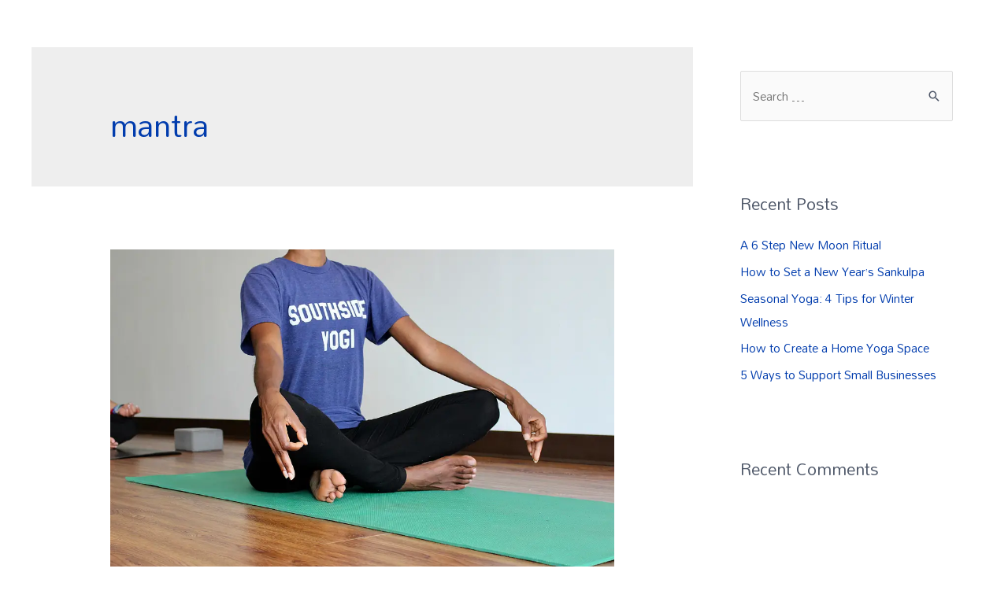

--- FILE ---
content_type: image/svg+xml
request_url: https://support.fitdegree.com/widget/fitdegree_icon.svg
body_size: 1569
content:
<?xml version="1.0" encoding="utf-8"?>
<!-- Generator: Adobe Illustrator 16.0.0, SVG Export Plug-In . SVG Version: 6.00 Build 0)  -->
<!DOCTYPE svg PUBLIC "-//W3C//DTD SVG 1.1//EN" "http://www.w3.org/Graphics/SVG/1.1/DTD/svg11.dtd">
<svg version="1.1" id="Layer_1" xmlns="http://www.w3.org/2000/svg" xmlns:xlink="http://www.w3.org/1999/xlink" x="0px" y="0px"
	 width="190.288px" height="214.142px" viewBox="0 0 190.288 214.142" enable-background="new 0 0 190.288 214.142"
	 xml:space="preserve">
<g>
	<path fill-rule="evenodd" clip-rule="evenodd" fill="#0277BD" d="M55.956,75.026c-2.059,4.936-3.2,10.35-3.2,16.031
		c0,23.012,18.654,41.666,41.667,41.666c18.036,0,33.392-11.461,39.19-27.496c2.058-4.933,3.197-10.344,3.197-16.022
		c0-23.012-18.654-41.668-41.666-41.668C77.111,47.537,61.757,58.995,55.956,75.026z"/>
	<path fill-rule="evenodd" clip-rule="evenodd" fill="#0277BD" d="M190.288,91.057c0-42.356-27.681-78.241-65.936-90.569
		c-3.428-0.502-8.263-0.844-10.896,0.152c-2.324,0.881-3.459,6.251-2.541,9.598c1.844,6.73,10.564,15.127,17.278,20.637
		c21.31,11.548,35.781,34.106,35.781,60.047c0,37.695-30.558,68.252-68.252,68.252c-37.695,0-68.253-30.557-68.253-68.252
		c0-23.525,11.903-44.27,30.015-56.541c6.762-5.152,18.292-15.283,20.444-23.143c0.917-3.347-0.218-8.717-2.541-9.598
		C71.8,0.281,64.122,1.407,61.503,2.039C25.561,15.628,0,50.355,0,91.057c0,40.304,25.062,74.752,60.451,88.618
		c0.655,0.273,1.334,0.553,2.046,0.84c8.688,3.5,18.713,8.889,21.77,18.109c5.145,15.518,9.336,14.949,10.878,15.518
		c1.542-0.568,5.733,0,10.878-15.518c2.841-8.568,14.942-15.344,20.72-17.609c1.843-0.722,3.718-1.525,5.421-2.285
		C166.319,164.29,190.288,130.473,190.288,91.057z"/>
</g>
</svg>
